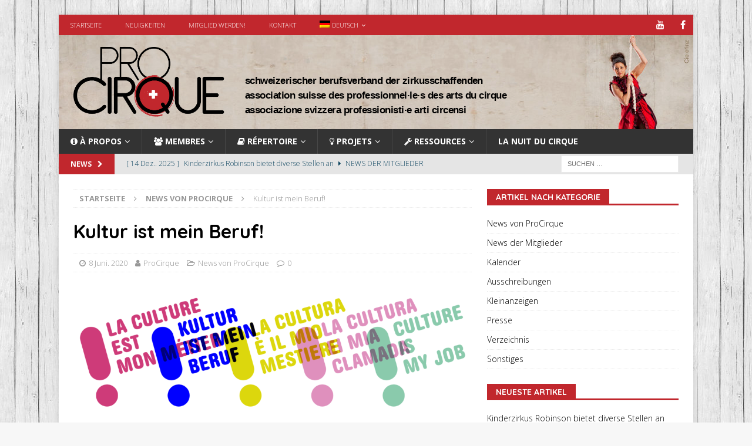

--- FILE ---
content_type: text/html; charset=UTF-8
request_url: https://procirque.ch/de/2020/06/kultur-ist-mein-beruf/
body_size: 18854
content:
<!DOCTYPE html>
<html class="no-js mh-one-sb" lang="de-DE">
<head>
<meta charset="UTF-8">
<meta name="viewport" content="width=device-width, initial-scale=1.0">
<link rel="profile" href="https://gmpg.org/xfn/11"/>
<link rel="pingback" href="https://procirque.ch/xmlrpc.php"/>
<title>Kultur ist mein Beruf! &#8211; ProCirque</title>
<meta name='robots' content='max-image-preview:large'/>
	<style>img:is([sizes="auto" i], [sizes^="auto," i]) {contain-intrinsic-size:3000px 1500px}</style>
	<link rel="alternate" hreflang="fr" href="https://procirque.ch/2020/06/la-culture-est-mon-metier/"/>
<link rel="alternate" hreflang="de" href="https://procirque.ch/de/2020/06/kultur-ist-mein-beruf/"/>
<link rel="alternate" hreflang="it" href="https://procirque.ch/it/2020/06/la-cultura-e-il-mio-mestiere/"/>
<link rel='dns-prefetch' href='//fonts.googleapis.com'/>
<link rel="alternate" type="application/rss+xml" title="ProCirque &raquo; Feed" href="https://procirque.ch/de/feed/"/>
<link rel="alternate" type="application/rss+xml" title="ProCirque &raquo; Kommentar-Feed" href="https://procirque.ch/de/comments/feed/"/>
<link rel="alternate" type="application/rss+xml" title="ProCirque &raquo; Kultur ist mein Beruf!-Kommentar-Feed" href="https://procirque.ch/de/2020/06/kultur-ist-mein-beruf/feed/"/>
<script type="text/javascript">//<![CDATA[
window._wpemojiSettings={"baseUrl":"https:\/\/s.w.org\/images\/core\/emoji\/16.0.1\/72x72\/","ext":".png","svgUrl":"https:\/\/s.w.org\/images\/core\/emoji\/16.0.1\/svg\/","svgExt":".svg","source":{"wpemoji":"https:\/\/procirque.ch\/wp-includes\/js\/wp-emoji.js?ver=6.8.3","twemoji":"https:\/\/procirque.ch\/wp-includes\/js\/twemoji.js?ver=6.8.3"}};(function wpEmojiLoader(window,document,settings){if(typeof Promise==='undefined'){return;}var sessionStorageKey='wpEmojiSettingsSupports';var tests=['flag','emoji'];function supportsWorkerOffloading(){return(typeof Worker!=='undefined'&&typeof OffscreenCanvas!=='undefined'&&typeof URL!=='undefined'&&URL.createObjectURL&&typeof Blob!=='undefined');}function getSessionSupportTests(){try{var item=JSON.parse(sessionStorage.getItem(sessionStorageKey));if(typeof item==='object'&&typeof item.timestamp==='number'&&new Date().valueOf()<item.timestamp+604800&&typeof item.supportTests==='object'){return item.supportTests;}}catch(e){}return null;}function setSessionSupportTests(supportTests){try{var item={supportTests:supportTests,timestamp:new Date().valueOf()};sessionStorage.setItem(sessionStorageKey,JSON.stringify(item));}catch(e){}}function emojiSetsRenderIdentically(context,set1,set2){context.clearRect(0,0,context.canvas.width,context.canvas.height);context.fillText(set1,0,0);var rendered1=new Uint32Array(context.getImageData(0,0,context.canvas.width,context.canvas.height).data);context.clearRect(0,0,context.canvas.width,context.canvas.height);context.fillText(set2,0,0);var rendered2=new Uint32Array(context.getImageData(0,0,context.canvas.width,context.canvas.height).data);return rendered1.every(function(rendered2Data,index){return rendered2Data===rendered2[index];});}function emojiRendersEmptyCenterPoint(context,emoji){context.clearRect(0,0,context.canvas.width,context.canvas.height);context.fillText(emoji,0,0);var centerPoint=context.getImageData(16,16,1,1);for(var i=0;i<centerPoint.data.length;i++){if(centerPoint.data[i]!==0){return false;}}return true;}function browserSupportsEmoji(context,type,emojiSetsRenderIdentically,emojiRendersEmptyCenterPoint){var isIdentical;switch(type){case'flag':isIdentical=emojiSetsRenderIdentically(context,'\uD83C\uDFF3\uFE0F\u200D\u26A7\uFE0F','\uD83C\uDFF3\uFE0F\u200B\u26A7\uFE0F');if(isIdentical){return false;}isIdentical=emojiSetsRenderIdentically(context,'\uD83C\uDDE8\uD83C\uDDF6','\uD83C\uDDE8\u200B\uD83C\uDDF6');if(isIdentical){return false;}isIdentical=emojiSetsRenderIdentically(context,'\uD83C\uDFF4\uDB40\uDC67\uDB40\uDC62\uDB40\uDC65\uDB40\uDC6E\uDB40\uDC67\uDB40\uDC7F','\uD83C\uDFF4\u200B\uDB40\uDC67\u200B\uDB40\uDC62\u200B\uDB40\uDC65\u200B\uDB40\uDC6E\u200B\uDB40\uDC67\u200B\uDB40\uDC7F');return!isIdentical;case'emoji':var notSupported=emojiRendersEmptyCenterPoint(context,'\uD83E\uDEDF');return!notSupported;}return false;}function testEmojiSupports(tests,browserSupportsEmoji,emojiSetsRenderIdentically,emojiRendersEmptyCenterPoint){var canvas;if(typeof WorkerGlobalScope!=='undefined'&&self instanceof WorkerGlobalScope){canvas=new OffscreenCanvas(300,150);}else{canvas=document.createElement('canvas');}var context=canvas.getContext('2d',{willReadFrequently:true});context.textBaseline='top';context.font='600 32px Arial';var supports={};tests.forEach(function(test){supports[test]=browserSupportsEmoji(context,test,emojiSetsRenderIdentically,emojiRendersEmptyCenterPoint);});return supports;}function addScript(src){var script=document.createElement('script');script.src=src;script.defer=true;document.head.appendChild(script);}settings.supports={everything:true,everythingExceptFlag:true};var domReadyPromise=new Promise(function(resolve){document.addEventListener('DOMContentLoaded',resolve,{once:true});});new Promise(function(resolve){var supportTests=getSessionSupportTests();if(supportTests){resolve(supportTests);return;}if(supportsWorkerOffloading()){try{var workerScript='postMessage('+testEmojiSupports.toString()+'('+[JSON.stringify(tests),browserSupportsEmoji.toString(),emojiSetsRenderIdentically.toString(),emojiRendersEmptyCenterPoint.toString()].join(',')+'));';var blob=new Blob([workerScript],{type:'text/javascript'});var worker=new Worker(URL.createObjectURL(blob),{name:'wpTestEmojiSupports'});worker.onmessage=function(event){supportTests=event.data;setSessionSupportTests(supportTests);worker.terminate();resolve(supportTests);};return;}catch(e){}}supportTests=testEmojiSupports(tests,browserSupportsEmoji,emojiSetsRenderIdentically,emojiRendersEmptyCenterPoint);setSessionSupportTests(supportTests);resolve(supportTests);}).then(function(supportTests){for(var test in supportTests){settings.supports[test]=supportTests[test];settings.supports.everything=settings.supports.everything&&settings.supports[test];if('flag'!==test){settings.supports.everythingExceptFlag=settings.supports.everythingExceptFlag&&settings.supports[test];}}settings.supports.everythingExceptFlag=settings.supports.everythingExceptFlag&&!settings.supports.flag;settings.DOMReady=false;settings.readyCallback=function(){settings.DOMReady=true;};}).then(function(){return domReadyPromise;}).then(function(){if(!settings.supports.everything){settings.readyCallback();var src=settings.source||{};if(src.concatemoji){addScript(src.concatemoji);}else if(src.wpemoji&&src.twemoji){addScript(src.twemoji);addScript(src.wpemoji);}}});})(window,document,window._wpemojiSettings);
//]]></script>
<style id='wp-emoji-styles-inline-css' type='text/css'>img.wp-smiley,img.emoji{display:inline!important;border:none!important;box-shadow:none!important;height:1em!important;width:1em!important;margin:0 .07em!important;vertical-align:-.1em!important;background:none!important;padding:0!important}</style>
<link rel='stylesheet' id='wp-block-library-css' href='https://procirque.ch/wp-includes/css/dist/block-library/style.css?ver=6.8.3' type='text/css' media='all'/>
<style id='classic-theme-styles-inline-css' type='text/css'>.wp-block-button__link{color:#fff;background-color:#32373c;border-radius:9999px;box-shadow:none;text-decoration:none;padding: calc(0.667em + 2px) calc(1.333em + 2px);font-size:1.125em}.wp-block-file__button{background:#32373c;color:#fff;text-decoration:none}</style>
<style id='global-styles-inline-css' type='text/css'>:root{--wp--preset--aspect-ratio--square:1;--wp--preset--aspect-ratio--4-3: 4/3;--wp--preset--aspect-ratio--3-4: 3/4;--wp--preset--aspect-ratio--3-2: 3/2;--wp--preset--aspect-ratio--2-3: 2/3;--wp--preset--aspect-ratio--16-9: 16/9;--wp--preset--aspect-ratio--9-16: 9/16;--wp--preset--color--black:#000;--wp--preset--color--cyan-bluish-gray:#abb8c3;--wp--preset--color--white:#fff;--wp--preset--color--pale-pink:#f78da7;--wp--preset--color--vivid-red:#cf2e2e;--wp--preset--color--luminous-vivid-orange:#ff6900;--wp--preset--color--luminous-vivid-amber:#fcb900;--wp--preset--color--light-green-cyan:#7bdcb5;--wp--preset--color--vivid-green-cyan:#00d084;--wp--preset--color--pale-cyan-blue:#8ed1fc;--wp--preset--color--vivid-cyan-blue:#0693e3;--wp--preset--color--vivid-purple:#9b51e0;--wp--preset--gradient--vivid-cyan-blue-to-vivid-purple:linear-gradient(135deg,rgba(6,147,227,1) 0%,#9b51e0 100%);--wp--preset--gradient--light-green-cyan-to-vivid-green-cyan:linear-gradient(135deg,#7adcb4 0%,#00d082 100%);--wp--preset--gradient--luminous-vivid-amber-to-luminous-vivid-orange:linear-gradient(135deg,rgba(252,185,0,1) 0%,rgba(255,105,0,1) 100%);--wp--preset--gradient--luminous-vivid-orange-to-vivid-red:linear-gradient(135deg,rgba(255,105,0,1) 0%,#cf2e2e 100%);--wp--preset--gradient--very-light-gray-to-cyan-bluish-gray:linear-gradient(135deg,#eee 0%,#a9b8c3 100%);--wp--preset--gradient--cool-to-warm-spectrum:linear-gradient(135deg,#4aeadc 0%,#9778d1 20%,#cf2aba 40%,#ee2c82 60%,#fb6962 80%,#fef84c 100%);--wp--preset--gradient--blush-light-purple:linear-gradient(135deg,#ffceec 0%,#9896f0 100%);--wp--preset--gradient--blush-bordeaux:linear-gradient(135deg,#fecda5 0%,#fe2d2d 50%,#6b003e 100%);--wp--preset--gradient--luminous-dusk:linear-gradient(135deg,#ffcb70 0%,#c751c0 50%,#4158d0 100%);--wp--preset--gradient--pale-ocean:linear-gradient(135deg,#fff5cb 0%,#b6e3d4 50%,#33a7b5 100%);--wp--preset--gradient--electric-grass:linear-gradient(135deg,#caf880 0%,#71ce7e 100%);--wp--preset--gradient--midnight:linear-gradient(135deg,#020381 0%,#2874fc 100%);--wp--preset--font-size--small:13px;--wp--preset--font-size--medium:20px;--wp--preset--font-size--large:36px;--wp--preset--font-size--x-large:42px;--wp--preset--spacing--20:.44rem;--wp--preset--spacing--30:.67rem;--wp--preset--spacing--40:1rem;--wp--preset--spacing--50:1.5rem;--wp--preset--spacing--60:2.25rem;--wp--preset--spacing--70:3.38rem;--wp--preset--spacing--80:5.06rem;--wp--preset--shadow--natural:6px 6px 9px rgba(0,0,0,.2);--wp--preset--shadow--deep:12px 12px 50px rgba(0,0,0,.4);--wp--preset--shadow--sharp:6px 6px 0 rgba(0,0,0,.2);--wp--preset--shadow--outlined:6px 6px 0 -3px rgba(255,255,255,1) , 6px 6px rgba(0,0,0,1);--wp--preset--shadow--crisp:6px 6px 0 rgba(0,0,0,1)}:where(.is-layout-flex){gap:.5em}:where(.is-layout-grid){gap:.5em}body .is-layout-flex{display:flex}.is-layout-flex{flex-wrap:wrap;align-items:center}.is-layout-flex > :is(*, div){margin:0}body .is-layout-grid{display:grid}.is-layout-grid > :is(*, div){margin:0}:where(.wp-block-columns.is-layout-flex){gap:2em}:where(.wp-block-columns.is-layout-grid){gap:2em}:where(.wp-block-post-template.is-layout-flex){gap:1.25em}:where(.wp-block-post-template.is-layout-grid){gap:1.25em}.has-black-color{color:var(--wp--preset--color--black)!important}.has-cyan-bluish-gray-color{color:var(--wp--preset--color--cyan-bluish-gray)!important}.has-white-color{color:var(--wp--preset--color--white)!important}.has-pale-pink-color{color:var(--wp--preset--color--pale-pink)!important}.has-vivid-red-color{color:var(--wp--preset--color--vivid-red)!important}.has-luminous-vivid-orange-color{color:var(--wp--preset--color--luminous-vivid-orange)!important}.has-luminous-vivid-amber-color{color:var(--wp--preset--color--luminous-vivid-amber)!important}.has-light-green-cyan-color{color:var(--wp--preset--color--light-green-cyan)!important}.has-vivid-green-cyan-color{color:var(--wp--preset--color--vivid-green-cyan)!important}.has-pale-cyan-blue-color{color:var(--wp--preset--color--pale-cyan-blue)!important}.has-vivid-cyan-blue-color{color:var(--wp--preset--color--vivid-cyan-blue)!important}.has-vivid-purple-color{color:var(--wp--preset--color--vivid-purple)!important}.has-black-background-color{background-color:var(--wp--preset--color--black)!important}.has-cyan-bluish-gray-background-color{background-color:var(--wp--preset--color--cyan-bluish-gray)!important}.has-white-background-color{background-color:var(--wp--preset--color--white)!important}.has-pale-pink-background-color{background-color:var(--wp--preset--color--pale-pink)!important}.has-vivid-red-background-color{background-color:var(--wp--preset--color--vivid-red)!important}.has-luminous-vivid-orange-background-color{background-color:var(--wp--preset--color--luminous-vivid-orange)!important}.has-luminous-vivid-amber-background-color{background-color:var(--wp--preset--color--luminous-vivid-amber)!important}.has-light-green-cyan-background-color{background-color:var(--wp--preset--color--light-green-cyan)!important}.has-vivid-green-cyan-background-color{background-color:var(--wp--preset--color--vivid-green-cyan)!important}.has-pale-cyan-blue-background-color{background-color:var(--wp--preset--color--pale-cyan-blue)!important}.has-vivid-cyan-blue-background-color{background-color:var(--wp--preset--color--vivid-cyan-blue)!important}.has-vivid-purple-background-color{background-color:var(--wp--preset--color--vivid-purple)!important}.has-black-border-color{border-color:var(--wp--preset--color--black)!important}.has-cyan-bluish-gray-border-color{border-color:var(--wp--preset--color--cyan-bluish-gray)!important}.has-white-border-color{border-color:var(--wp--preset--color--white)!important}.has-pale-pink-border-color{border-color:var(--wp--preset--color--pale-pink)!important}.has-vivid-red-border-color{border-color:var(--wp--preset--color--vivid-red)!important}.has-luminous-vivid-orange-border-color{border-color:var(--wp--preset--color--luminous-vivid-orange)!important}.has-luminous-vivid-amber-border-color{border-color:var(--wp--preset--color--luminous-vivid-amber)!important}.has-light-green-cyan-border-color{border-color:var(--wp--preset--color--light-green-cyan)!important}.has-vivid-green-cyan-border-color{border-color:var(--wp--preset--color--vivid-green-cyan)!important}.has-pale-cyan-blue-border-color{border-color:var(--wp--preset--color--pale-cyan-blue)!important}.has-vivid-cyan-blue-border-color{border-color:var(--wp--preset--color--vivid-cyan-blue)!important}.has-vivid-purple-border-color{border-color:var(--wp--preset--color--vivid-purple)!important}.has-vivid-cyan-blue-to-vivid-purple-gradient-background{background:var(--wp--preset--gradient--vivid-cyan-blue-to-vivid-purple)!important}.has-light-green-cyan-to-vivid-green-cyan-gradient-background{background:var(--wp--preset--gradient--light-green-cyan-to-vivid-green-cyan)!important}.has-luminous-vivid-amber-to-luminous-vivid-orange-gradient-background{background:var(--wp--preset--gradient--luminous-vivid-amber-to-luminous-vivid-orange)!important}.has-luminous-vivid-orange-to-vivid-red-gradient-background{background:var(--wp--preset--gradient--luminous-vivid-orange-to-vivid-red)!important}.has-very-light-gray-to-cyan-bluish-gray-gradient-background{background:var(--wp--preset--gradient--very-light-gray-to-cyan-bluish-gray)!important}.has-cool-to-warm-spectrum-gradient-background{background:var(--wp--preset--gradient--cool-to-warm-spectrum)!important}.has-blush-light-purple-gradient-background{background:var(--wp--preset--gradient--blush-light-purple)!important}.has-blush-bordeaux-gradient-background{background:var(--wp--preset--gradient--blush-bordeaux)!important}.has-luminous-dusk-gradient-background{background:var(--wp--preset--gradient--luminous-dusk)!important}.has-pale-ocean-gradient-background{background:var(--wp--preset--gradient--pale-ocean)!important}.has-electric-grass-gradient-background{background:var(--wp--preset--gradient--electric-grass)!important}.has-midnight-gradient-background{background:var(--wp--preset--gradient--midnight)!important}.has-small-font-size{font-size:var(--wp--preset--font-size--small)!important}.has-medium-font-size{font-size:var(--wp--preset--font-size--medium)!important}.has-large-font-size{font-size:var(--wp--preset--font-size--large)!important}.has-x-large-font-size{font-size:var(--wp--preset--font-size--x-large)!important}:where(.wp-block-post-template.is-layout-flex){gap:1.25em}:where(.wp-block-post-template.is-layout-grid){gap:1.25em}:where(.wp-block-columns.is-layout-flex){gap:2em}:where(.wp-block-columns.is-layout-grid){gap:2em}:root :where(.wp-block-pullquote){font-size:1.5em;line-height:1.6}</style>
<link rel='stylesheet' id='h5ap-style-css' href='https://procirque.ch/wp-content/plugins/html5-audio-player-pro/style/player.min.css?ver=1.3' type='text/css' media='all'/>
<link rel='stylesheet' id='wpml-legacy-dropdown-0-css' href='//procirque.ch/wp-content/plugins/sitepress-multilingual-cms/templates/language-switchers/legacy-dropdown/style.css?ver=1' type='text/css' media='all'/>
<link rel='stylesheet' id='wpml-legacy-horizontal-list-0-css' href='//procirque.ch/wp-content/plugins/sitepress-multilingual-cms/templates/language-switchers/legacy-list-horizontal/style.css?ver=1' type='text/css' media='all'/>
<style id='wpml-legacy-horizontal-list-0-inline-css' type='text/css'>.wpml-ls-statics-footer a{color:#444;background-color:#fff}.wpml-ls-statics-footer a:hover,.wpml-ls-statics-footer a:focus{color:#000;background-color:#eee}.wpml-ls-statics-footer .wpml-ls-current-language>a{color:#444;background-color:#fff}.wpml-ls-statics-footer .wpml-ls-current-language:hover>a,.wpml-ls-statics-footer .wpml-ls-current-language>a:focus{color:#000;background-color:#eee}</style>
<link rel='stylesheet' id='wpml-menu-item-0-css' href='//procirque.ch/wp-content/plugins/sitepress-multilingual-cms/templates/language-switchers/menu-item/style.css?ver=1' type='text/css' media='all'/>
<link rel='stylesheet' id='mh-magazine-css' href='https://procirque.ch/wp-content/themes/mh-magazine/style.css?ver=3.9.5' type='text/css' media='all'/>
<link rel='stylesheet' id='mh-magazine-child-css' href='https://procirque.ch/wp-content/themes/mh-magazine-child/style.css?ver=1.0.0' type='text/css' media='all'/>
<link rel='stylesheet' id='mh-font-awesome-css' href='https://procirque.ch/wp-content/themes/mh-magazine/includes/font-awesome.min.css' type='text/css' media='all'/>
<link rel='stylesheet' id='mh-google-fonts-css' href='https://fonts.googleapis.com/css?family=Open+Sans:300,300italic,700%7cQuicksand:300,300italic,700' type='text/css' media='all'/>
<link rel='stylesheet' id='dashicons-css' href='https://procirque.ch/wp-includes/css/dashicons.css?ver=6.8.3' type='text/css' media='all'/>
<link rel='stylesheet' id='my-calendar-lists-css' href='https://procirque.ch/wp-content/plugins/my-calendar/css/list-presets.css?ver=3.6.1428682' type='text/css' media='all'/>
<link rel='stylesheet' id='my-calendar-reset-css' href='https://procirque.ch/wp-content/plugins/my-calendar/css/reset.css?ver=3.6.1428682' type='text/css' media='all'/>
<link rel='stylesheet' id='my-calendar-style-css' href='https://procirque.ch/wp-content/plugins/my-calendar/styles/twentytwentytwo.css?ver=3.6.1428682-twentytwentytwo-css' type='text/css' media='all'/>
<style id='my-calendar-style-inline-css' type='text/css'>.my-calendar-modal .event-title svg{background-color:#243f82;padding:3px}.mc-main .mc_general .event-title,.mc-main .mc_general .event-title a{background:#243f82!important;color:#fff!important}.mc-main .mc_general .event-title button{background:#243f82!important;color:#fff!important}.mc-main .mc_general .event-title a:hover,.mc-main .mc_general .event-title a:focus{background:#000c4f!important}.mc-main .mc_general .event-title button:hover,.mc-main .mc_general .event-title button:focus{background:#000c4f!important}.mc-main,.mc-event,.my-calendar-modal,.my-calendar-modal-overlay,.mc-event-list{--primary-dark:#313233;--primary-light:#fff;--secondary-light:#fff;--secondary-dark:#000;--highlight-dark:#666;--highlight-light:#efefef;--close-button:#b32d2e;--search-highlight-bg:#f5e6ab;--navbar-background:transparent;--nav-button-bg:#fff;--nav-button-color:#313233;--nav-button-border:#313233;--nav-input-border:#313233;--nav-input-background:#fff;--nav-input-color:#313233;--grid-cell-border: #0000001f;--grid-header-border:#313233;--grid-header-color:#313233;--grid-weekend-color:#313233;--grid-header-bg:transparent;--grid-weekend-bg:transparent;--grid-cell-background:transparent;--current-day-border:#313233;--current-day-color:#313233;--current-day-bg:transparent;--date-has-events-bg:#313233;--date-has-events-color:#f6f7f7;--calendar-heading:clamp(1.125rem,24px,2.5rem);--event-title:clamp(1.25rem,24px,2.5rem);--grid-date:16px;--grid-date-heading:clamp(.75rem,16px,1.5rem);--modal-title:1.5rem;--navigation-controls:clamp(.75rem,16px,1.5rem);--card-heading:1.125rem;--list-date:1.25rem;--author-card:clamp(.75rem,14px,1.5rem);--single-event-title:clamp(1.25rem,24px,2.5rem);--mini-time-text:clamp(.75rem,14px 1.25rem);--list-event-date:1.25rem;--list-event-title:1.2rem;--grid-max-width:1260px;--list-preset-border-color:#000;--list-preset-stripe-background:rgba(0,0,0,.04);--list-preset-date-badge-background:#000;--list-preset-date-badge-color:#fff;--list-preset-background:transparent;--category-mc_general:#243f82}</style>
<script type="text/javascript" src="https://procirque.ch/wp-includes/js/jquery/jquery.js?ver=3.7.1" id="jquery-core-js"></script>
<script type="text/javascript" src="https://procirque.ch/wp-includes/js/jquery/jquery-migrate.js?ver=3.4.1" id="jquery-migrate-js"></script>
<script type="text/javascript" src="https://procirque.ch/wp-content/plugins/html5-audio-player-pro/js/player.js?ver=1.3" id="h5ap-script-js"></script>
<script type="text/javascript" src="//procirque.ch/wp-content/plugins/sitepress-multilingual-cms/templates/language-switchers/legacy-dropdown/script.js?ver=1" id="wpml-legacy-dropdown-0-js"></script>
<script type="text/javascript" src="https://procirque.ch/wp-content/themes/mh-magazine/js/scripts.js?ver=3.9.5" id="mh-scripts-js"></script>
<script type="text/javascript" id="wpml-browser-redirect-js-extra">//<![CDATA[
var wpml_browser_redirect_params={"pageLanguage":"de","languageUrls":{"fr_FR":"https:\/\/procirque.ch\/2020\/06\/la-culture-est-mon-metier\/","fr":"https:\/\/procirque.ch\/2020\/06\/la-culture-est-mon-metier\/","FR":"https:\/\/procirque.ch\/2020\/06\/la-culture-est-mon-metier\/","de_DE":"https:\/\/procirque.ch\/de\/2020\/06\/kultur-ist-mein-beruf\/","de":"https:\/\/procirque.ch\/de\/2020\/06\/kultur-ist-mein-beruf\/","DE":"https:\/\/procirque.ch\/de\/2020\/06\/kultur-ist-mein-beruf\/","it_IT":"https:\/\/procirque.ch\/it\/2020\/06\/la-cultura-e-il-mio-mestiere\/","it":"https:\/\/procirque.ch\/it\/2020\/06\/la-cultura-e-il-mio-mestiere\/","IT":"https:\/\/procirque.ch\/it\/2020\/06\/la-cultura-e-il-mio-mestiere\/"},"cookie":{"name":"_icl_visitor_lang_js","domain":"procirque.ch","path":"\/","expiration":240}};
//]]></script>
<script type="text/javascript" src="https://procirque.ch/wp-content/plugins/sitepress-multilingual-cms/dist/js/browser-redirect/app.js?ver=4.2.1" id="wpml-browser-redirect-js"></script>
<link rel="https://api.w.org/" href="https://procirque.ch/de/wp-json/"/><link rel="alternate" title="JSON" type="application/json" href="https://procirque.ch/de/wp-json/wp/v2/posts/4107/"/><link rel="EditURI" type="application/rsd+xml" title="RSD" href="https://procirque.ch/xmlrpc.php?rsd"/>
<meta name="generator" content="WordPress 6.8.3"/>
<link rel="canonical" href="https://procirque.ch/de/2020/06/kultur-ist-mein-beruf/"/>
<link rel='shortlink' href='https://procirque.ch/de/?p=4107'/>
<link rel="alternate" title="oEmbed (JSON)" type="application/json+oembed" href="https://procirque.ch/de/wp-json/oembed/1.0/embed/?url=https%3A%2F%2Fprocirque.ch%2Fde%2F2020%2F06%2Fkultur-ist-mein-beruf%2F"/>
<link rel="alternate" title="oEmbed (XML)" type="text/xml+oembed" href="https://procirque.ch/de/wp-json/oembed/1.0/embed/?url=https%3A%2F%2Fprocirque.ch%2Fde%2F2020%2F06%2Fkultur-ist-mein-beruf%2F&#038;format=xml"/>
<meta name="generator" content="WPML ver:4.2.1 stt:4,3,27;"/>
<style type='text/css'>iframe{max-width:100%;border:0}</style>
<style type="text/css">.mh-navigation li:hover,.mh-navigation ul li:hover>ul,.mh-main-nav-wrap,.mh-main-nav,.mh-social-nav li a:hover,.entry-tags li,.mh-slider-caption,.mh-widget-layout8 .mh-widget-title .mh-footer-widget-title-inner,.mh-widget-col-1 .mh-slider-caption,.mh-widget-col-1 .mh-posts-lineup-caption,.mh-carousel-layout1,.mh-spotlight-widget,.mh-social-widget li a,.mh-author-bio-widget,.mh-footer-widget .mh-tab-comment-excerpt,.mh-nip-item:hover .mh-nip-overlay,.mh-widget .tagcloud a,.mh-footer-widget .tagcloud a,.mh-footer,.mh-copyright-wrap,input[type="submit"]:hover,#infinite-handle span:hover{background:#333}.mh-extra-nav-bg{background:rgba(51,51,51,.2)}.mh-slider-caption,.mh-posts-stacked-title,.mh-posts-lineup-caption{background:#333;background:rgba(51,51,51,.8)}@media screen and (max-width:900px){#mh-mobile .mh-slider-caption,#mh-mobile .mh-posts-lineup-caption{background:rgba(51,51,51,1)}}.slicknav_menu,.slicknav_nav ul,#mh-mobile .mh-footer-widget .mh-posts-stacked-overlay{border-color:#333}.mh-copyright,.mh-copyright a{color:#fff}.mh-widget-layout4 .mh-widget-title{background:#c1272d;background:rgba(193,39,45,.6)}.mh-preheader,.mh-wide-layout .mh-subheader,.mh-ticker-title,.mh-main-nav li:hover,.mh-footer-nav,.slicknav_menu,.slicknav_btn,.slicknav_nav .slicknav_item:hover,.slicknav_nav a:hover,.mh-back-to-top,.mh-subheading,.entry-tags .fa,.entry-tags li:hover,.mh-widget-layout2 .mh-widget-title,.mh-widget-layout4 .mh-widget-title-inner,.mh-widget-layout4 .mh-footer-widget-title,.mh-widget-layout5 .mh-widget-title-inner,.mh-widget-layout6 .mh-widget-title,#mh-mobile .flex-control-paging li a.flex-active,.mh-image-caption,.mh-carousel-layout1 .mh-carousel-caption,.mh-tab-button.active,.mh-tab-button.active:hover,.mh-footer-widget .mh-tab-button.active,.mh-social-widget li:hover a,.mh-footer-widget .mh-social-widget li a,.mh-footer-widget .mh-author-bio-widget,.tagcloud a:hover,.mh-widget .tagcloud a:hover,.mh-footer-widget .tagcloud a:hover,.mh-posts-stacked-item .mh-meta,.page-numbers:hover,.mh-loop-pagination .current,.mh-comments-pagination .current,.pagelink,a:hover .pagelink,input[type="submit"],#infinite-handle span{background:#c1272d}.mh-main-nav-wrap .slicknav_nav ul,blockquote,.mh-widget-layout1 .mh-widget-title,.mh-widget-layout3 .mh-widget-title,.mh-widget-layout5 .mh-widget-title,.mh-widget-layout8 .mh-widget-title:after,#mh-mobile .mh-slider-caption,.mh-carousel-layout1,.mh-spotlight-widget,.mh-author-bio-widget,.mh-author-bio-title,.mh-author-bio-image-frame,.mh-video-widget,.mh-tab-buttons,textarea:hover,input[type="text"]:hover,input[type="email"]:hover,input[type="tel"]:hover,input[type="url"]:hover{border-color:#c1272d}.mh-header-tagline,.mh-dropcap,.mh-carousel-layout1 .flex-direction-nav a,.mh-carousel-layout2 .mh-carousel-caption,.mh-posts-digest-small-category,.mh-posts-lineup-more,.bypostauthor .fn:after,.mh-comment-list .comment-reply-link:before,#respond #cancel-comment-reply-link:before{color:#c1272d}.mh-subheader,.page-numbers,a .pagelink,.mh-widget-layout3 .mh-widget-title,.mh-widget .search-form,.mh-tab-button,.mh-tab-content,.mh-nip-widget,.mh-magazine-facebook-page-widget,.mh-social-widget,.mh-posts-horizontal-widget,.mh-ad-spot,.mh-info-spot{background:#e5e5e5}.mh-tab-post-item{border-color:rgba(255,255,255,.3)}.mh-tab-comment-excerpt{background:rgba(255,255,255,.6)}.mh-header-nav-bottom li a,.mh-social-nav-bottom .fa-mh-social,.mh-boxed-layout .mh-ticker-item-bottom a,.mh-header-date-bottom,.page-numbers,a .pagelink,.mh-widget-layout3 .mh-widget-title,.mh-widget-layout3 .mh-widget-title a,.mh-tabbed-widget,.mh-tabbed-widget a,.mh-posts-horizontal-title a{color:#08415c}.entry-content a{color:#3f88c5}a:hover,.entry-content a:hover,#respond a:hover,#respond #cancel-comment-reply-link:hover,#respond .logged-in-as a:hover,.mh-comment-list .comment-meta a:hover,.mh-ping-list .mh-ping-item a:hover,.mh-meta a:hover,.mh-breadcrumb a:hover,.mh-tabbed-widget a:hover{color:#c1272d}</style>
<!--[if lt IE 9]>
<script src="https://procirque.ch/wp-content/themes/mh-magazine/js/css3-mediaqueries.js"></script>
<![endif]-->
<style type="text/css">h1,h2,h3,h4,h5,h6,.mh-custom-posts-small-title{font-family:"Quicksand",sans-serif}</style>
<style type="text/css" id="custom-background-css">
body.custom-background { background-image: url("https://procirque.ch/wp-content/uploads/2017/03/background-wood.jpg"); background-position: center top; background-size: auto; background-repeat: repeat; background-attachment: fixed; }
</style>
	<link rel="icon" href="https://procirque.ch/wp-content/uploads/2017/06/cropped-q-32x32.png" sizes="32x32"/>
<link rel="icon" href="https://procirque.ch/wp-content/uploads/2017/06/cropped-q-192x192.png" sizes="192x192"/>
<link rel="apple-touch-icon" href="https://procirque.ch/wp-content/uploads/2017/06/cropped-q-180x180.png"/>
<meta name="msapplication-TileImage" content="https://procirque.ch/wp-content/uploads/2017/06/cropped-q-270x270.png"/>
<script src='https://www.google.com/recaptcha/api.js'></script>
</head>
<body data-rsssl=1 id="mh-mobile" class="wp-singular post-template-default single single-post postid-4107 single-format-standard custom-background wp-custom-logo wp-theme-mh-magazine wp-child-theme-mh-magazine-child has-dashicons mh-boxed-layout mh-right-sb mh-loop-layout1 mh-widget-layout5" itemscope="itemscope" itemtype="http://schema.org/WebPage">
<div class="mh-container mh-container-outer">
<div class="mh-header-nav-mobile clearfix"></div>
	<div class="mh-preheader">
    	<div class="mh-container mh-container-inner mh-row clearfix">
							<div class="mh-header-bar-content mh-header-bar-top-left mh-col-2-3 clearfix">
											<nav class="mh-navigation mh-header-nav mh-header-nav-top clearfix" itemscope="itemscope" itemtype="http://schema.org/SiteNavigationElement">
							<div class="menu-top-de-container"><ul id="menu-top-de" class="menu"><li id="menu-item-5328" class="menu-item menu-item-type-post_type menu-item-object-page menu-item-home menu-item-5328"><a href="https://procirque.ch/de/">Startseite</a></li>
<li id="menu-item-5329" class="menu-item menu-item-type-post_type menu-item-object-page current_page_parent menu-item-5329"><a href="https://procirque.ch/de/news/">Neuigkeiten</a></li>
<li id="menu-item-5330" class="menu-item menu-item-type-post_type menu-item-object-page menu-item-5330"><a href="https://procirque.ch/de/mitglieder/anmeldeformular/">Mitglied werden!</a></li>
<li id="menu-item-5331" class="menu-item menu-item-type-post_type menu-item-object-page menu-item-5331"><a href="https://procirque.ch/de/kontakt/">Kontakt</a></li>
<li id="menu-item-wpml-ls-4-de" class="menu-item wpml-ls-slot-4 wpml-ls-item wpml-ls-item-de wpml-ls-current-language wpml-ls-menu-item menu-item-type-wpml_ls_menu_item menu-item-object-wpml_ls_menu_item menu-item-has-children menu-item-wpml-ls-4-de"><a href="https://procirque.ch/de/2020/06/kultur-ist-mein-beruf/" title="Deutsch"><img class="wpml-ls-flag" src="https://procirque.ch/wp-content/plugins/sitepress-multilingual-cms/res/flags/de.png" alt="de" title="Deutsch"><span class="wpml-ls-native">Deutsch</span></a>
<ul class="sub-menu">
	<li id="menu-item-wpml-ls-4-fr" class="menu-item wpml-ls-slot-4 wpml-ls-item wpml-ls-item-fr wpml-ls-menu-item wpml-ls-first-item menu-item-type-wpml_ls_menu_item menu-item-object-wpml_ls_menu_item menu-item-wpml-ls-4-fr"><a href="https://procirque.ch/2020/06/la-culture-est-mon-metier/" title="Français"><img class="wpml-ls-flag" src="https://procirque.ch/wp-content/plugins/sitepress-multilingual-cms/res/flags/fr.png" alt="fr" title="Français"><span class="wpml-ls-native">Français</span></a></li>
	<li id="menu-item-wpml-ls-4-it" class="menu-item wpml-ls-slot-4 wpml-ls-item wpml-ls-item-it wpml-ls-menu-item wpml-ls-last-item menu-item-type-wpml_ls_menu_item menu-item-object-wpml_ls_menu_item menu-item-wpml-ls-4-it"><a href="https://procirque.ch/it/2020/06/la-cultura-e-il-mio-mestiere/" title="Italiano"><img class="wpml-ls-flag" src="https://procirque.ch/wp-content/plugins/sitepress-multilingual-cms/res/flags/it.png" alt="it" title="Italiano"><span class="wpml-ls-native">Italiano</span></a></li>
</ul>
</li>
</ul></div>						</nav>
									</div>
										<div class="mh-header-bar-content mh-header-bar-top-right mh-col-1-3 clearfix">
											<nav class="mh-social-icons mh-social-nav mh-social-nav-top clearfix" itemscope="itemscope" itemtype="http://schema.org/SiteNavigationElement">
							<div class="menu-social-de-container"><ul id="menu-social-de" class="menu"><li id="menu-item-5336" class="menu-item menu-item-type-custom menu-item-object-custom menu-item-5336"><a href="https://www.youtube.com/channel/UCXTIMGka-QaPDMzgdPudYHA"><i class="fa fa-mh-social"></i><span class="screen-reader-text">YouTube</span></a></li>
<li id="menu-item-5337" class="menu-item menu-item-type-custom menu-item-object-custom menu-item-5337"><a href="https://www.facebook.com/procirque"><i class="fa fa-mh-social"></i><span class="screen-reader-text">Facebook</span></a></li>
</ul></div>						</nav>
									</div>
					</div>
	</div>
<header class="mh-header" itemscope="itemscope" itemtype="http://schema.org/WPHeader">
	<div class="mh-container mh-container-inner clearfix">
		
		<div class="mh-custom-header clearfix" style="background-image:url('https://procirque.ch/wp-content/uploads/2017/06/background-e1nz1.jpg');">
			<div class="pc-container-logo">
			<a href="https://procirque.ch/de/" rel="home" target="_top">
			<img src="https://procirque.ch/wp-content/uploads/2017/03/logo-procirque.png" class="pc-img-blanc" alt="Logo ProCirque">    		</a></div>
			<div class="pc-slogan-large">schweizerischer berufsverband der zirkusschaffenden<br>association suisse des professionnel·le·s des arts du cirque<br>associazione svizzera professionisti·e arti circensi</div>
			<div class="pc-slogan-small">Schweizerischer Berufsverband der Zirkusschaffenden</div>
		</div>
		 
	</div>
	<div class="mh-main-nav-wrap">
		<nav class="mh-navigation mh-main-nav mh-container mh-container-inner clearfix" itemscope="itemscope" itemtype="http://schema.org/SiteNavigationElement">
			<div class="menu-main-fr-container"><ul id="menu-main-fr" class="menu"><li id="menu-item-1774" class="menu-item menu-item-type-post_type menu-item-object-page menu-item-has-children menu-item-1774"><a href="https://procirque.ch/de/verband/"><i class="fa fa-info-circle"></i><span class="fontawesome-text"> À propos</span></a>
<ul class="sub-menu">
	<li id="menu-item-1776" class="menu-item menu-item-type-post_type menu-item-object-page menu-item-1776"><a href="https://procirque.ch/de/verband/zum-verband-procirque/">Présentation</a></li>
	<li id="menu-item-1850" class="menu-item menu-item-type-post_type menu-item-object-page menu-item-1850"><a href="https://procirque.ch/de/verband/jahresberichte/">Rapports annuels et AG</a></li>
	<li id="menu-item-1775" class="menu-item menu-item-type-post_type menu-item-object-page menu-item-1775"><a href="https://procirque.ch/de/verband/vorstand/">Le comité</a></li>
	<li id="menu-item-1780" class="menu-item menu-item-type-post_type menu-item-object-page menu-item-1780"><a href="https://procirque.ch/de/kontakt/">Contacts</a></li>
</ul>
</li>
<li id="menu-item-1769" class="menu-item menu-item-type-post_type menu-item-object-page menu-item-has-children menu-item-1769"><a href="https://procirque.ch/de/mitglieder/"><i class="fa fa-users"></i><span class="fontawesome-text"> Membres</span></a>
<ul class="sub-menu">
	<li id="menu-item-1773" class="menu-item menu-item-type-post_type menu-item-object-page menu-item-1773"><a href="https://procirque.ch/de/mitglieder/unsere-mitglieder/">Nos membres</a></li>
	<li id="menu-item-1771" class="menu-item menu-item-type-post_type menu-item-object-page menu-item-1771"><a href="https://procirque.ch/de/mitglieder/anmeldeformular/">Devenir membre !</a></li>
	<li id="menu-item-1772" class="menu-item menu-item-type-post_type menu-item-object-page menu-item-1772"><a href="https://procirque.ch/de/mitglieder/beitrittsmoeglichkeiten/">Catégories de membres</a></li>
	<li id="menu-item-1770" class="menu-item menu-item-type-post_type menu-item-object-page menu-item-1770"><a href="https://procirque.ch/de/mitglieder/faq/">FAQ (Foire aux questions)</a></li>
</ul>
</li>
<li id="menu-item-1738" class="menu-item menu-item-type-post_type menu-item-object-page menu-item-has-children menu-item-1738"><a href="https://procirque.ch/de/verzeichnis/"><i class="fa fa-book"></i><span class="fontawesome-text"> Répertoire</span></a>
<ul class="sub-menu">
	<li id="menu-item-1748" class="menu-item menu-item-type-post_type menu-item-object-page menu-item-1748"><a href="https://procirque.ch/de/verzeichnis/lesen/">Consulter le répertoire</a></li>
	<li id="menu-item-1743" class="menu-item menu-item-type-post_type menu-item-object-page menu-item-1743"><a href="https://procirque.ch/de/verzeichnis/bestellung/">Commander le répertoire</a></li>
	<li id="menu-item-3718" class="menu-item menu-item-type-post_type menu-item-object-page menu-item-3718"><a href="https://procirque.ch/de/verzeichnis/verzeichnis-2017/">(Édition 2017)</a></li>
</ul>
</li>
<li id="menu-item-2320" class="menu-item menu-item-type-post_type menu-item-object-page menu-item-has-children menu-item-2320"><a href="https://procirque.ch/de/projekte/"><i class="fa fa-lightbulb-o"></i><span class="fontawesome-text"> Projets</span></a>
<ul class="sub-menu">
	<li id="menu-item-4679" class="menu-item menu-item-type-post_type menu-item-object-page menu-item-4679"><a href="https://procirque.ch/de/projekte/la-nuit-du-cirque-ch/">La Nuit du Cirque – CH</a></li>
	<li id="menu-item-5395" class="menu-item menu-item-type-post_type menu-item-object-post menu-item-5395"><a href="https://procirque.ch/de/2025/09/swiss-circus-arts-network/">Swiss Circus Arts Network</a></li>
	<li id="menu-item-3035" class="menu-item menu-item-type-post_type menu-item-object-page menu-item-3035"><a href="https://procirque.ch/de/projekte/stipendien-ssa-procirque/">Bourses SSA &#038; ProCirque</a></li>
	<li id="menu-item-4258" class="menu-item menu-item-type-post_type menu-item-object-page menu-item-4258"><a href="https://procirque.ch/de/projekte/procirque-fonds-vernetzung/">Fonds ProCirque pour  réseautage</a></li>
	<li id="menu-item-4171" class="menu-item menu-item-type-post_type menu-item-object-page menu-item-4171"><a href="https://procirque.ch/circonvolution/">Podcast – Circonvolution</a></li>
	<li id="menu-item-4086" class="menu-item menu-item-type-custom menu-item-object-custom menu-item-has-children menu-item-4086"><a href="#">Archives</a>
	<ul class="sub-menu">
		<li id="menu-item-4101" class="menu-item menu-item-type-post_type menu-item-object-post menu-item-4101"><a href="https://procirque.ch/de/2018/11/workshop-das-gute-projekt-dossier/">Atelier – Le dossier gagnant (2018)</a></li>
		<li id="menu-item-2504" class="menu-item menu-item-type-post_type menu-item-object-post menu-item-2504"><a href="https://procirque.ch/de/2017/06/runder-tisch-gadjo-2017/">Table ronde ProCirque &#038; Gadjo (2017)</a></li>
		<li id="menu-item-2347" class="menu-item menu-item-type-post_type menu-item-object-page menu-item-2347"><a href="https://procirque.ch/de/projekte/thementag-kulturjournalisten-2017/">Journée thématique pour journalistes culturels (2017)</a></li>
		<li id="menu-item-4092" class="menu-item menu-item-type-post_type menu-item-object-post menu-item-4092"><a href="https://procirque.ch/de/2016/03/kolloquium-zeitgenossischer-zirkus-in-aarau/">Colloque des arts du cirque à Aarau (2016)</a></li>
		<li id="menu-item-4091" class="menu-item menu-item-type-post_type menu-item-object-post menu-item-4091"><a href="https://procirque.ch/de/2015/08/runder-tisch-gadjo-festival-2015/">Table ronde ProCirque &#038; Gadjo (2015)</a></li>
		<li id="menu-item-4090" class="menu-item menu-item-type-post_type menu-item-object-post menu-item-4090"><a href="https://procirque.ch/de/2014/06/runder-tisch-gadjo-festival-2014/">Table ronde ProCirque &#038; Gadjo (2014)</a></li>
	</ul>
</li>
</ul>
</li>
<li id="menu-item-1750" class="menu-item menu-item-type-post_type menu-item-object-page menu-item-has-children menu-item-1750"><a href="https://procirque.ch/de/nuetzliches/"><i class="fa fa-wrench"></i><span class="fontawesome-text"> Ressources</span></a>
<ul class="sub-menu">
	<li id="menu-item-2989" class="menu-item menu-item-type-post_type menu-item-object-page menu-item-2989"><a href="https://procirque.ch/de/nuetzliches/sicherheit-im-zirkus/">Sécurité et cirque</a></li>
	<li id="menu-item-1758" class="menu-item menu-item-type-post_type menu-item-object-page menu-item-1758"><a href="https://procirque.ch/de/nuetzliches/kolloquium-2016/">Colloque des arts du cirque (2016)</a></li>
	<li id="menu-item-1759" class="menu-item menu-item-type-post_type menu-item-object-page menu-item-1759"><a href="https://procirque.ch/ressources/etat-des-lieux-des-arts-du-cirque-en-suisse/">État des lieux du cirque en Suisse (2015)</a></li>
	<li id="menu-item-2459" class="menu-item menu-item-type-post_type menu-item-object-page menu-item-2459"><a href="https://procirque.ch/de/nuetzliches/sozialversicherungen/">Assurances sociales</a></li>
	<li id="menu-item-2460" class="menu-item menu-item-type-post_type menu-item-object-page menu-item-2460"><a href="https://procirque.ch/de/nuetzliches/lohnrichtlinien/">Directives salariales</a></li>
	<li id="menu-item-1844" class="menu-item menu-item-type-post_type menu-item-object-page menu-item-1844"><a href="https://procirque.ch/de/nuetzliches/links/">Partenaires et liens utiles</a></li>
</ul>
</li>
<li id="menu-item-4506" class="menu-item menu-item-type-custom menu-item-object-custom menu-item-4506"><a target="_blank" href="https://lanuitducirque.procirque.ch/">La Nuit du Cirque</a></li>
</ul></div>		</nav>
	</div>
	</header>
	<div class="mh-subheader">
		<div class="mh-container mh-container-inner mh-row clearfix">
							<div class="mh-header-bar-content mh-header-bar-bottom-left mh-col-2-3 clearfix">
											<div class="mh-header-ticker mh-header-ticker-bottom">
							<div class="mh-ticker-bottom">
			<div class="mh-ticker-title mh-ticker-title-bottom">
			NEWS<i class="fa fa-chevron-right"></i>		</div>
		<div class="mh-ticker-content mh-ticker-content-bottom">
		<ul id="mh-ticker-loop-bottom">				<li class="mh-ticker-item mh-ticker-item-bottom">
					<a href="https://procirque.ch/de/2025/12/kinderzirkus-robinson-sucht-trainerinnen-in-festanstellung/" title="Kinderzirkus Robinson bietet diverse Stellen an">
						<span class="mh-ticker-item-date mh-ticker-item-date-bottom">
                        	[ 14 Dez.. 2025 ]                        </span>
						<span class="mh-ticker-item-title mh-ticker-item-title-bottom">
							Kinderzirkus Robinson bietet diverse Stellen an						</span>
													<span class="mh-ticker-item-cat mh-ticker-item-cat-bottom">
								<i class="fa fa-caret-right"></i>
																News der Mitglieder							</span>
											</a>
				</li>				<li class="mh-ticker-item mh-ticker-item-bottom">
					<a href="https://procirque.ch/de/2025/10/zirkusquartier-sucht-leitung-fundraising-30-35/" title="Zirkusquartier sucht Leitung Fundraising 30 – 35 %">
						<span class="mh-ticker-item-date mh-ticker-item-date-bottom">
                        	[ 30 Okt.. 2025 ]                        </span>
						<span class="mh-ticker-item-title mh-ticker-item-title-bottom">
							Zirkusquartier sucht Leitung Fundraising 30 – 35 %						</span>
													<span class="mh-ticker-item-cat mh-ticker-item-cat-bottom">
								<i class="fa fa-caret-right"></i>
																News der Mitglieder							</span>
											</a>
				</li>				<li class="mh-ticker-item mh-ticker-item-bottom">
					<a href="https://procirque.ch/de/2025/10/zirkusquartier-zuerich-vergiebt-praktikum-kulturmanagement-50/" title="Zirkusquartier Zürich vergibt Praktikum Kulturmanagement 50%">
						<span class="mh-ticker-item-date mh-ticker-item-date-bottom">
                        	[ 19 Okt.. 2025 ]                        </span>
						<span class="mh-ticker-item-title mh-ticker-item-title-bottom">
							Zirkusquartier Zürich vergibt Praktikum Kulturmanagement 50%						</span>
													<span class="mh-ticker-item-cat mh-ticker-item-cat-bottom">
								<i class="fa fa-caret-right"></i>
																News der Mitglieder							</span>
											</a>
				</li>				<li class="mh-ticker-item mh-ticker-item-bottom">
					<a href="https://procirque.ch/de/2025/10/theaterzirkus-wunderplunder-in-burgdorf-sucht-teammitglieder/" title="Theaterzirkus Wunderplunder in Burgdorf sucht Teammitglieder">
						<span class="mh-ticker-item-date mh-ticker-item-date-bottom">
                        	[ 19 Okt.. 2025 ]                        </span>
						<span class="mh-ticker-item-title mh-ticker-item-title-bottom">
							Theaterzirkus Wunderplunder in Burgdorf sucht Teammitglieder						</span>
													<span class="mh-ticker-item-cat mh-ticker-item-cat-bottom">
								<i class="fa fa-caret-right"></i>
																News der Mitglieder							</span>
											</a>
				</li>				<li class="mh-ticker-item mh-ticker-item-bottom">
					<a href="https://procirque.ch/de/2025/09/swiss-circus-arts-network/" title="Swiss Circus Arts Network">
						<span class="mh-ticker-item-date mh-ticker-item-date-bottom">
                        	[ 22 Sep.. 2025 ]                        </span>
						<span class="mh-ticker-item-title mh-ticker-item-title-bottom">
							Swiss Circus Arts Network						</span>
													<span class="mh-ticker-item-cat mh-ticker-item-cat-bottom">
								<i class="fa fa-caret-right"></i>
																News der Mitglieder							</span>
											</a>
				</li>		</ul>
	</div>
</div>						</div>
									</div>
										<div class="mh-header-bar-content mh-header-bar-bottom-right mh-col-1-3 clearfix">
											<aside class="mh-header-search mh-header-search-bottom">
							<form role="search" method="get" class="search-form" action="https://procirque.ch/de/">
				<label>
					<span class="screen-reader-text">Suche nach:</span>
					<input type="search" class="search-field" placeholder="Suchen …" value="" name="s"/>
				</label>
				<input type="submit" class="search-submit" value="Suchen"/>
			</form>						</aside>
									</div>
					</div>
	</div>
<div class="mh-wrapper clearfix">
	<div class="mh-main clearfix">
		<div id="main-content" class="mh-content" role="main" itemprop="mainContentOfPage"><nav class="mh-breadcrumb" itemscope itemtype="http://schema.org/BreadcrumbList"><span itemprop="itemListElement" itemscope itemtype="http://schema.org/ListItem"><a href="https://procirque.ch/de/" itemprop="item"><span itemprop="name">Startseite</span></a><meta itemprop="position" content="1"/></span><span class="mh-breadcrumb-delimiter"><i class="fa fa-angle-right"></i></span><span itemprop="itemListElement" itemscope itemtype="http://schema.org/ListItem"><a href="https://procirque.ch/de/category/news-von-procirque/" itemprop="item"><span itemprop="name">News von ProCirque</span></a><meta itemprop="position" content="2"/></span><span class="mh-breadcrumb-delimiter"><i class="fa fa-angle-right"></i></span>Kultur ist mein Beruf!</nav>
<article id="post-4107" class="post-4107 post type-post status-publish format-standard has-post-thumbnail hentry category-news-von-procirque">
	<header class="entry-header clearfix"><h1 class="entry-title">Kultur ist mein Beruf!</h1><div class="mh-meta entry-meta">
<span class="entry-meta-date updated"><i class="fa fa-clock-o"></i><a href="https://procirque.ch/de/2020/06/">8 Juni. 2020</a></span>
<span class="entry-meta-author author vcard"><i class="fa fa-user"></i><a class="fn" href="https://procirque.ch/de/author/procirque/">ProCirque</a></span>
<span class="entry-meta-categories"><i class="fa fa-folder-open-o"></i><a href="https://procirque.ch/de/category/news-von-procirque/" rel="category tag">News von ProCirque</a></span>
<span class="entry-meta-comments"><i class="fa fa-comment-o"></i><a href="https://procirque.ch/de/2020/06/kultur-ist-mein-beruf/#respond" class="mh-comment-count-link">0</a></span>
</div>
	</header>
		<div class="entry-content clearfix"><p><a href="https://cultureismyjob.ch/"><img fetchpriority="high" decoding="async" class="aligncenter size-large wp-image-4113" src="https://procirque.ch/wp-content/uploads/2020/06/culture-is-my-job-header-1024x309.png" alt="Culture is my job! La culture est mon métier! Kultur ist mein Beruf!" width="1024" height="309" srcset="https://procirque.ch/wp-content/uploads/2020/06/culture-is-my-job-header-1024x309.png 1024w, https://procirque.ch/wp-content/uploads/2020/06/culture-is-my-job-header-300x90.png 300w, https://procirque.ch/wp-content/uploads/2020/06/culture-is-my-job-header-768x232.png 768w, https://procirque.ch/wp-content/uploads/2020/06/culture-is-my-job-header-1536x463.png 1536w, https://procirque.ch/wp-content/uploads/2020/06/culture-is-my-job-header-2048x618.png 2048w" sizes="(max-width: 1024px) 100vw, 1024px"/></a></p>
<p><strong>Vor dem Hintergrund der anhaltenden Coronakrise haben 14 Kulturverbände (inkl. ProCirque!) aus der ganzen Schweiz eine Sensibilisierungskampagne ins Leben gerufen. Ziel ist es, die Bedeutung und Vielfalt der Kulturbranche hervorzuheben und die grosse Zahl professioneller Kulturschaffender in der Schweiz sichtbar zu machen. Die Kampagne soll auch die Diskussion darüber anregen, wie die Kulturszene nachhaltig stabilisiert und die Arbeitsbedingungen grundlegend verbessert werden können.</strong></p>
<p><strong>Kulturschaffende sind professionelle Berufstätige</strong>, mit hochwertigen Ausbildungen, vertieftem Fachwissen und oft langjähriger Berufserfahrung.<br/>
<strong>Kulturschaffende sind solidarisch</strong>: wir haben uns zusammengeschlossen, um gemeinsam für unsere Branche und ihr wirtschaftliches Überleben zu kämpfen.<br/>
<strong>Kulturschaffende sind viele</strong> und sie sind in unterschiedlichsten Bereichen tätig.<br/>
Wir alle gestalten die vielfältige Schweizer Kulturlandschaft aktiv mit und stellen uns damit in den Dienst der gesamten Gesellschaft.</p>
<h3><strong>Die aktuelle Krise trifft uns hart und gefährdet unsere berufliche Existenz!</strong></h3>
<p>Um Tanz- oder Theaterstücke zu produzieren, Tourneen, Konzerte und Festivals zu organisieren oder um Kunstwerke zu erschaffen, braucht es ein breites Spektrum an Fachkräften mit ihrem je spezifischen Knowhow. Vor allem braucht es aber die Bereitschaft und den Durchhaltewillen, trotz unregelmässigen Arbeitsrythmen und meist auch prekären Arbeitsbedingungen, eine professionelle Karriere im Kulturbereich zu wagen.</p>
<p>Die COVID-19-Pandemie hat die Kulturschaffenden hart getroffen und dazu geführt, dass die meisten künstlerischen Produktionen von einem auf den anderen Tag gestoppt wurden. Kulturinstitutionen und Betriebe mussten vorübergehend schliessen. Aufträge brachen weg und man muss damit rechnen, dass diese noch lange nicht im gewohnten Umfang wieder kommen werden. Viele Kulturschaffende leben aktuell am Existenzminimum oder darunter. Wann und unter welchen Umständen sie ihre Arbeit wieder aufnehmen können, ist für viele von ihnen ungewiss.</p>
<p>Die Schweizer Kulturszene verfügt über eine bemerkenswerte Widerstandskraft: Bereits vor der Coronakrise sind die Kulturbudgets zunehmend unter Druck geraten. Administrative und rechtliche Auflagen, z.B. im Zusammenhang mit Fördergesuchen und Bewilligungen, haben in den letzten Jahren stetig zugenommen. Dies zehrt an den Kräften der Kulturschaffenden.</p>
<p>Die Nothilfemassnahmen, welche der Bund Anfang April für die Kultur ausgearbeitet hat, stellen eine wichtige Unterstützung für Kulturschaffende und Betriebe dar, um die finanziellen Verluste infolge der zahlreichen Ausfälle abzufedern. Inzwischen wurden jedoch bereits einige der Massnahmen abgeschwächt, so z.B. der Erwerbsersatz für Personen in arbeitgeberähnlichen Positionen und Lehrlinge oder die Kurzarbeitsentschädigung an subventionierte Kulturinstitutionen.</p>
<p>Nach den Lockerungen, welche der Bundesrat am 27. Mai 2020 bekannt gegeben hat, denken viele, dass der Kulturbetrieb wieder im gewohnten Rahmen aufgenommen werden kann. Doch dem ist nicht so. Während einige Kulturinstitutionen ihre Türen mit einem stark reduzierten Programm und entsprechend weniger Einnahmen wieder öffnen, bleiben zahlreiche andere bis auf weiteres geschlossen. Zu unterschiedlich sind die Realitäten der einzelnen Betriebe.</p>
<p>Deshalb ist es unerlässlich, dass die Nothilfemassnahmen verlängert und den unterschiedlichen Bedürfnissen angepasst werden! Nur so kann das Kulturschaffen in der Schweiz in seiner Vielfalt erhalten werden.</p>
<p>Die Auswirkungen der Krise werden auch noch in den kommenden Jahren spürbar sein. Deshalb ist es wichtig, dass jetzt geeignete und koordinierte Unterstützungsmassnahmen entwickelt werden, welche die Kulturszene auch mittel- und langfristig zu stabilisieren vermögen.</p>
<p>Um die Vielfalt der Kulturberufe und die grosse Zahl professioneller Kulturschaffender in der Schweiz sichtbar zu machen, haben 14 Kulturverbände aus der ganzen Schweiz diese Sensibilisierungskampagne ins Leben gerufen. Neben verschiedenen Aktivitäten in den sozialen Netzwerken (Banner, Videoporträts), <strong>können sich professionelle Kulturschaffende auf der Webseite </strong><a href="https://cultureismyjob.ch"><strong>cultureismyjob.ch</strong></a> <strong>registrieren.</strong></p>
<div class="su-note" style="border-color:#e4e5cb;border-radius:3px;-moz-border-radius:3px;-webkit-border-radius:3px;"><div class="su-note-inner su-u-clearfix su-u-trim" style="background-color:#feffe5;border-color:#ffffff;color:#000000;border-radius:3px;-moz-border-radius:3px;-webkit-border-radius:3px;"><b>Wenn Sie ein Kulturschaffender sind, zögern Sie nicht, Ihren Namen an die Wand zu schreiben: <a href="https://cultureismyjob.ch/">cultureismyjob.ch!</a> </b>Stand der Registrierungen nach dem ersten Wochenende: 3&#8217;000+</div></div>
<p><strong>Die Kampagne wurde von folgenden 14 Kulturorganisationen initiert: </strong><br/>
<a href="http://www.artos-net.ch/">ARTOS</a> &#8211; Association romande technique organisation spectacle<br/>
<a href="https://www.avdc.ch/">AVDC</a> &#8211; Association vaudoise de danse contemporaine<br/>
<a href="http://www.dansesuisse.ch/">DANSE SUISSE</a> &#8211; Berufsverband der Schweizer Tanzschaffenden<br/>
<a href="https://www.danse-transition.ch/">DANSE TRANSITION</a> &#8211; Accompagnement à la transition de carrière<br/>
<a href="https://www.federation-arts-rue.ch/">FARS</a> &#8211; Vereinigung der Schweizer Strassenkünste<br/>
<a href="https://fcma.ch/">FCMA</a> &#8211; Fondation Romande Pour la Chanson Et les Musiques Actuelles<br/>
<a href="https://www.petzi.ch/fr/">PETZI</a> &#8211; Verband Schweizer Musikclubs und Festivals<br/>
<a href="https://procirque.ch/">PROCIRQUE</a> &#8211; Berufsverband der Schweizer Zirkusschaffenden<br/>
<a href="https://www.reso.ch/">RESO</a> &#8211; Réseau Danse Suisse<br/>
<a href="https://www.sonart.swiss/">SONART</a> &#8211; Musikschaffende Schweiz<br/>
<a href="https://ssrs.ch/">SSRS</a> &#8211; Syndicat Suisse Romand du Spectacle<br/>
<a href="https://www.svtb-astt.ch/">SVTB-ASTT</a> &#8211; Schweizer Verband technischer Bühnen- und Veranstaltungsberufe<br/>
<a href="https://swiss-music-export.com/">SME</a> &#8211; Swiss Music Export<br/>
<a href="https://tpunkt.ch/">t.</a> &#8211; Theaterschaffende Schweiz</p>
<hr/>
<p><img decoding="async" class="aligncenter size-large wp-image-4144" src="https://procirque.ch/wp-content/uploads/2020/06/kultur-ist-mein-beruf-hashtag-1024x1024.jpg" alt="" width="1024" height="1024" srcset="https://procirque.ch/wp-content/uploads/2020/06/kultur-ist-mein-beruf-hashtag-1024x1024.jpg 1024w, https://procirque.ch/wp-content/uploads/2020/06/kultur-ist-mein-beruf-hashtag-300x300.jpg 300w, https://procirque.ch/wp-content/uploads/2020/06/kultur-ist-mein-beruf-hashtag-150x150.jpg 150w, https://procirque.ch/wp-content/uploads/2020/06/kultur-ist-mein-beruf-hashtag-768x768.jpg 768w, https://procirque.ch/wp-content/uploads/2020/06/kultur-ist-mein-beruf-hashtag.jpg 1200w" sizes="(max-width: 1024px) 100vw, 1024px"/></p>
	</div></article><nav class="mh-post-nav mh-row clearfix" itemscope="itemscope" itemtype="https://schema.org/SiteNavigationElement">
<div class="mh-col-1-2 mh-post-nav-item mh-post-nav-prev">
<a href="https://procirque.ch/de/2020/06/schutzkonzepte-unter-covid-19/" rel="prev"><img width="80" height="60" src="https://procirque.ch/wp-content/uploads/2020/06/corona-schutz-80x60.jpg" class="attachment-mh-magazine-small size-mh-magazine-small wp-post-image" alt="" decoding="async" srcset="https://procirque.ch/wp-content/uploads/2020/06/corona-schutz-80x60.jpg 80w, https://procirque.ch/wp-content/uploads/2020/06/corona-schutz-678x500.jpg 678w, https://procirque.ch/wp-content/uploads/2020/06/corona-schutz-326x245.jpg 326w" sizes="(max-width: 80px) 100vw, 80px"/><span>Vorheriger</span><p>Schutzkonzepte unter COVID-19</p></a></div>
<div class="mh-col-1-2 mh-post-nav-item mh-post-nav-next">
<a href="https://procirque.ch/de/2020/08/generalversammlung-2020/" rel="next"><img width="80" height="60" src="https://procirque.ch/wp-content/uploads/2020/08/ag-gv-2020-80x60.jpg" class="attachment-mh-magazine-small size-mh-magazine-small wp-post-image" alt="" decoding="async" loading="lazy" srcset="https://procirque.ch/wp-content/uploads/2020/08/ag-gv-2020-80x60.jpg 80w, https://procirque.ch/wp-content/uploads/2020/08/ag-gv-2020-678x509.jpg 678w, https://procirque.ch/wp-content/uploads/2020/08/ag-gv-2020-326x245.jpg 326w" sizes="auto, (max-width: 80px) 100vw, 80px"/><span>Nächster</span><p>Generalversammlung 2020 • ONLINE</p></a></div>
</nav>
<div id="comments" class="mh-comments-wrap">
			<h4 class="mh-widget-title mh-comment-form-title">
				<span class="mh-widget-title-inner">
					Hinterlasse jetzt einen Kommentar				</span>
			</h4>	<div id="respond" class="comment-respond">
		<h3 id="reply-title" class="comment-reply-title">Kommentar hinterlassen <small><a rel="nofollow" id="cancel-comment-reply-link" href="/de/2020/06/kultur-ist-mein-beruf/#respond" style="display:none;">Antwort abbrechen</a></small></h3><form action="https://procirque.ch/wp-comments-post.php" method="post" id="commentform" class="comment-form"><p class="comment-notes">E-Mail Adresse wird nicht ver&ouml;ffentlicht.</p><p class="comment-form-comment"><label for="comment">Kommentar</label><br/><textarea id="comment" name="comment" cols="45" rows="5" aria-required="true"></textarea></p><input name="wpml_language_code" type="hidden" value="de"/><p class="comment-form-author"><label for="author">Name</label><span class="required">*</span><br/><input id="author" name="author" type="text" value="" size="30" aria-required='true'/></p>
<p class="comment-form-email"><label for="email">E-Mail</label><span class="required">*</span><br/><input id="email" name="email" type="text" value="" size="30" aria-required='true'/></p>
<p class="comment-form-url"><label for="url">Webseite</label><br/><input id="url" name="url" type="text" value="" size="30"/></p>
<p class="comment-form-cookies-consent"><input id="wp-comment-cookies-consent" name="wp-comment-cookies-consent" type="checkbox" value="yes"/><label for="wp-comment-cookies-consent">Meinen Namen, E-Mail und Website in diesem Browser speichern, bis ich wieder kommentiere.</label></p>
<p class="form-submit"><input name="submit" type="submit" id="submit" class="submit" value="Kommentar abschicken"/> <input type='hidden' name='comment_post_ID' value='4107' id='comment_post_ID'/>
<input type='hidden' name='comment_parent' id='comment_parent' value='0'/>
</p><p style="display: none;"><input type="hidden" id="akismet_comment_nonce" name="akismet_comment_nonce" value="973d9a8e50"/></p><p style="display: none !important;" class="akismet-fields-container" data-prefix="ak_"><label>&#916;<textarea name="ak_hp_textarea" cols="45" rows="8" maxlength="100"></textarea></label><input type="hidden" id="ak_js_1" name="ak_js" value="186"/><script>document.getElementById("ak_js_1").setAttribute("value",(new Date()).getTime());</script></p></form>	</div>
	</div>
		</div>
			<aside class="mh-widget-col-1 mh-sidebar" itemscope="itemscope" itemtype="https://schema.org/WPSideBar"><div id="categories-2" class="mh-widget widget_categories"><h4 class="mh-widget-title"><span class="mh-widget-title-inner">Artikel nach Kategorie</span></h4>
			<ul>
					<li class="cat-item cat-item-27"><a href="https://procirque.ch/de/category/news-von-procirque/">News von ProCirque</a>
</li>
	<li class="cat-item cat-item-28"><a href="https://procirque.ch/de/category/news-der-mitglieder/">News der Mitglieder</a>
</li>
	<li class="cat-item cat-item-29"><a href="https://procirque.ch/de/category/kalender/">Kalender</a>
</li>
	<li class="cat-item cat-item-23"><a href="https://procirque.ch/de/category/ausschreibungen/">Ausschreibungen</a>
</li>
	<li class="cat-item cat-item-30"><a href="https://procirque.ch/de/category/kleinanzeigen/">Kleinanzeigen</a>
</li>
	<li class="cat-item cat-item-31"><a href="https://procirque.ch/de/category/presse-de/">Presse</a>
</li>
	<li class="cat-item cat-item-32"><a href="https://procirque.ch/de/category/verzeichnis/">Verzeichnis</a>
</li>
	<li class="cat-item cat-item-19"><a href="https://procirque.ch/de/category/sonstiges/">Sonstiges</a>
</li>
			</ul>

			</div>
		<div id="recent-posts-3" class="mh-widget widget_recent_entries">
		<h4 class="mh-widget-title"><span class="mh-widget-title-inner">Neueste Artikel</span></h4>
		<ul>
											<li>
					<a href="https://procirque.ch/de/2025/12/kinderzirkus-robinson-sucht-trainerinnen-in-festanstellung/">Kinderzirkus Robinson bietet diverse Stellen an</a>
											<span class="post-date">14 Dez.. 2025</span>
									</li>
											<li>
					<a href="https://procirque.ch/de/2025/10/zirkusquartier-sucht-leitung-fundraising-30-35/">Zirkusquartier sucht Leitung Fundraising 30 – 35 %</a>
											<span class="post-date">30 Okt.. 2025</span>
									</li>
											<li>
					<a href="https://procirque.ch/de/2025/10/zirkusquartier-zuerich-vergiebt-praktikum-kulturmanagement-50/">Zirkusquartier Zürich vergibt Praktikum Kulturmanagement 50%</a>
											<span class="post-date">19 Okt.. 2025</span>
									</li>
											<li>
					<a href="https://procirque.ch/de/2025/10/theaterzirkus-wunderplunder-in-burgdorf-sucht-teammitglieder/">Theaterzirkus Wunderplunder in Burgdorf sucht Teammitglieder</a>
											<span class="post-date">19 Okt.. 2025</span>
									</li>
											<li>
					<a href="https://procirque.ch/de/2025/09/swiss-circus-arts-network/">Swiss Circus Arts Network</a>
											<span class="post-date">22 Sep.. 2025</span>
									</li>
					</ul>

		</div><div id="mh_magazine_facebook_page-3" class="mh-widget mh_magazine_facebook_page"><h4 class="mh-widget-title"><span class="mh-widget-title-inner">ProCirque auf Facebook</span></h4><div class="mh-magazine-facebook-page-widget">
<div class="fb-page" data-href="https://www.facebook.com/procirque" data-width="320" data-height="700" data-hide-cover="0" data-show-facepile="1" data-show-posts="1"></div>
</div>
</div>	</aside>	</div>
    </div>
<footer class="mh-footer" itemscope="itemscope" itemtype="https://schema.org/WPFooter">
<div class="mh-container mh-container-inner mh-footer-widgets mh-row clearfix">
<div class="mh-col-1-3 mh-widget-col-1 mh-footer-3-cols  mh-footer-area mh-footer-1">
<div id="text-2" class="mh-footer-widget widget_text"><h6 class="mh-widget-title mh-footer-widget-title"><span class="mh-widget-title-inner mh-footer-widget-title-inner">Kontakt</span></h6>			<div class="textwidget"><p><strong>ProCirque</strong><br/>
<em>Schweizerischer Berufsverband der&nbsp;Zirkusschaffenden<br/>
Association suisse des professionnel·le·s des&nbsp;arts&nbsp;du&nbsp;cirque<br/>
Associazione Svizzera professionisti·e arti&nbsp;circensi</em><br/>
&nbsp;<br/>
ProCirque<br/>
1870 Monthey<br/>
Suisse<br/>
&nbsp;<br/>
<a href="mailto:&#105;%6e&#102;%6f&#64;&#112;&#114;o%63&#105;rq%75e%2ec&#104;"><u>info</u>&#64;<u>procirque.ch</u></a>| <a href="https://www.procirque.ch" target="_top"><u>www.procirque.ch</u></a><br/>
<a href="https://www.facebook.com/procirque" target="_top"><u>www.facebook.com/procirque</u></a></p>
</div>
		</div></div>
<div class="mh-col-1-3 mh-widget-col-1 mh-footer-3-cols  mh-footer-area mh-footer-2">
<div id="custom_html-4" class="widget_text mh-footer-widget widget_custom_html"><h6 class="mh-widget-title mh-footer-widget-title"><span class="mh-widget-title-inner mh-footer-widget-title-inner">Newsletter</span></h6><div class="textwidget custom-html-widget">
<div id="mc_embed_signup">
<form action="https://procirque.us20.list-manage.com/subscribe/post?u=47b764ded10d1e38ef10d9b2f&amp;id=0eae59e178" method="post" id="mc-embedded-subscribe-form" name="mc-embedded-subscribe-form" class="validate" target="_blank" novalidate>
<div id="mc_embed_signup_scroll">
	
<div class="mc-field-group">
	<label for="mce-EMAIL">E-mail Adresse</label>
	<input type="email" value="" name="EMAIL" class="required email" id="mce-EMAIL">
</div>
<div class="mc-field-group">
	<label for="mce-FNAME">Vorname </label>
	<input type="text" value="" name="FNAME" class="required" id="mce-FNAME">
</div>
<div class="mc-field-group">
	<label for="mce-LNAME">Name </label>
	<input type="text" value="" name="LNAME" class="required" id="mce-LNAME">
</div>
<div class="mc-field-group">
	<label for="mce-LANG">Spracheinstellung</label>
	<select name="LANG" class="required" id="mce-LANG">
	<option value=""></option>
<option value="Deutsch">Deutsch</option>	<option value="Français">Français</option>
	</select>
</div>
	<div id="mce-responses" class="clear">
		<div class="response" id="mce-error-response" style="display:none"></div>
		<div class="response" id="mce-success-response" style="display:none"></div>
	</div>    
<div style="position: absolute; left: -5000px;" aria-hidden="true"><input type="text" name="b_47b764ded10d1e38ef10d9b2f_0eae59e178" tabindex="-1" value=""></div>
<div class="clear"><input type="submit" value="Sich anmelden" name="subscribe" id="mc-embedded-subscribe" class="button"></div>
</div>
</form>
</div>

</div></div></div>
<div class="mh-col-1-3 mh-widget-col-1 mh-footer-3-cols  mh-footer-area mh-footer-3">
<div id="mh_magazine_tabbed-3" class="mh-footer-widget mh_magazine_tabbed">			<div class="mh-tabbed-widget">
				<div class="mh-tab-buttons clearfix">
					<a class="mh-tab-button" href="#tab-mh_magazine_tabbed-3-1">
						<span><i class="fa fa-newspaper-o"></i></span>
					</a>
					<a class="mh-tab-button" href="#tab-mh_magazine_tabbed-3-2">
						<span><i class="fa fa-tags"></i></span>
					</a>
					<a class="mh-tab-button" href="#tab-mh_magazine_tabbed-3-3">
						<span><i class="fa fa-comments-o"></i></span>
					</a>
				</div>
				<div id="tab-mh_magazine_tabbed-3-1" class="mh-tab-content mh-tab-posts"><ul class="mh-tab-content-posts">
								<li class="mh-tab-post-item post-5827 post type-post status-publish format-standard has-post-thumbnail category-news-der-mitglieder category-ausschreibungen category-kleinanzeigen">
									<a href="https://procirque.ch/de/2025/12/kinderzirkus-robinson-sucht-trainerinnen-in-festanstellung/">
										Kinderzirkus Robinson bietet diverse Stellen an									</a>
								</li>								<li class="mh-tab-post-item post-6048 post type-post status-publish format-standard has-post-thumbnail category-news-der-mitglieder category-ausschreibungen">
									<a href="https://procirque.ch/de/2025/10/zirkusquartier-sucht-leitung-fundraising-30-35/">
										Zirkusquartier sucht Leitung Fundraising 30 – 35 %									</a>
								</li>								<li class="mh-tab-post-item post-6041 post type-post status-publish format-standard has-post-thumbnail category-news-der-mitglieder category-ausschreibungen">
									<a href="https://procirque.ch/de/2025/10/zirkusquartier-zuerich-vergiebt-praktikum-kulturmanagement-50/">
										Zirkusquartier Zürich vergibt Praktikum Kulturmanagement 50%									</a>
								</li>								<li class="mh-tab-post-item post-6036 post type-post status-publish format-standard has-post-thumbnail category-news-der-mitglieder category-ausschreibungen">
									<a href="https://procirque.ch/de/2025/10/theaterzirkus-wunderplunder-in-burgdorf-sucht-teammitglieder/">
										Theaterzirkus Wunderplunder in Burgdorf sucht Teammitglieder									</a>
								</li>								<li class="mh-tab-post-item post-6024 post type-post status-publish format-standard has-post-thumbnail category-news-der-mitglieder category-ausschreibungen category-kleinanzeigen">
									<a href="https://procirque.ch/de/2025/09/swiss-circus-arts-network/">
										Swiss Circus Arts Network									</a>
								</li></ul>
				</div>
				<div id="tab-mh_magazine_tabbed-3-2" class="mh-tab-content mh-tab-cloud">
                	<div class="tagcloud mh-tab-content-cloud">
	                	<a href="https://procirque.ch/de/tag/circostrada-de/" class="tag-cloud-link tag-link-66 tag-link-position-1" style="font-size: 12px;">Circostrada</a>
<a href="https://procirque.ch/de/tag/gadjo-festival/" class="tag-cloud-link tag-link-61 tag-link-position-2" style="font-size: 12px;">Gadjo Festival</a>
<a href="https://procirque.ch/de/tag/kolloquium/" class="tag-cloud-link tag-link-74 tag-link-position-3" style="font-size: 12px;">Kolloquium</a>
<a href="https://procirque.ch/de/tag/ktv-atp/" class="tag-cloud-link tag-link-71 tag-link-position-4" style="font-size: 12px;">KTV ATP</a>
<a href="https://procirque.ch/de/tag/festival-plusqile-de/" class="tag-cloud-link tag-link-43 tag-link-position-5" style="font-size: 12px;">PlusQ&#039;île Festival</a>
<a href="https://procirque.ch/de/tag/schweizer-zirkusverzeichnis/" class="tag-cloud-link tag-link-50 tag-link-position-6" style="font-size: 12px;">Schweizer Zirkusverzeichnis</a>
<a href="https://procirque.ch/de/tag/suisseculture/" class="tag-cloud-link tag-link-68 tag-link-position-7" style="font-size: 12px;">Suisseculture</a>
<a href="https://procirque.ch/de/tag/young-stage-festival-de/" class="tag-cloud-link tag-link-40 tag-link-position-8" style="font-size: 12px;">Young Stage Festival</a>
<a href="https://procirque.ch/de/tag/zirkologik-de/" class="tag-cloud-link tag-link-52 tag-link-position-9" style="font-size: 12px;">Zirkologik</a>
<a href="https://procirque.ch/de/tag/zurcher-theater-spektakel-de/" class="tag-cloud-link tag-link-54 tag-link-position-10" style="font-size: 12px;">Zürcher Theater Spektakel</a>					</div>
				</div>
				<div id="tab-mh_magazine_tabbed-3-3" class="mh-tab-content mh-tab-comments"><ul class="mh-tab-content-comments">								<li class="mh-tab-comment-item">
									<span class="mh-tab-comment-avatar">
										<img alt='' src='https://secure.gravatar.com/avatar/176980d18b54007ea7a22c50466b660323b30e49710393ff58780c73d78db1b1?s=24&#038;d=mm&#038;r=g' srcset='https://secure.gravatar.com/avatar/176980d18b54007ea7a22c50466b660323b30e49710393ff58780c73d78db1b1?s=48&#038;d=mm&#038;r=g 2x' class='avatar avatar-24 photo' height='24' width='24' loading='lazy' decoding='async'/>									</span>
									<span class="mh-tab-comment-author">
										ruedi Wenger: 									</span>
									<a href="https://procirque.ch/de/2018/01/nein-zu-no-billag/#comment-22">
										<span class="mh-tab-comment-excerpt">
											Nein Janine, ich habe so viel erlebt mit den Pedalos, und den Triwengos nur wir Kleinkünstler habe hier eine chance,&hellip;										</span>
									</a>
								</li>								<li class="mh-tab-comment-item">
									<span class="mh-tab-comment-avatar">
										<img alt='' src='https://secure.gravatar.com/avatar/324b92019188e6086cdf0f2c88c907e7140e4352087169eb9160bf916080471c?s=24&#038;d=mm&#038;r=g' srcset='https://secure.gravatar.com/avatar/324b92019188e6086cdf0f2c88c907e7140e4352087169eb9160bf916080471c?s=48&#038;d=mm&#038;r=g 2x' class='avatar avatar-24 photo' height='24' width='24' loading='lazy' decoding='async'/>									</span>
									<span class="mh-tab-comment-author">
										ProCirque: 									</span>
									<a href="https://procirque.ch/de/2018/01/nein-zu-no-billag/#comment-19">
										<span class="mh-tab-comment-excerpt">
											Mit den Abgaben werden die SRG sowie 21 regionale Radio- und 13 regionale Fernsehstationen finanziert. Der Service public leistet heute&hellip;										</span>
									</a>
								</li>								<li class="mh-tab-comment-item">
									<span class="mh-tab-comment-avatar">
										<img alt='' src='https://secure.gravatar.com/avatar/d7f0242ac5b94a9c0335728484687731794eb969f5c4ba49574be136328b0f34?s=24&#038;d=mm&#038;r=g' srcset='https://secure.gravatar.com/avatar/d7f0242ac5b94a9c0335728484687731794eb969f5c4ba49574be136328b0f34?s=48&#038;d=mm&#038;r=g 2x' class='avatar avatar-24 photo' height='24' width='24' loading='lazy' decoding='async'/>									</span>
									<span class="mh-tab-comment-author">
										Janine: 									</span>
									<a href="https://procirque.ch/de/2018/01/nein-zu-no-billag/#comment-18">
										<span class="mh-tab-comment-excerpt">
											BillAG sollte abgeschafft werden vorallem für Leute die Schweizer kanäle nicht interessieren wie zb ICH . man könnte mir gerne&hellip;										</span>
									</a>
								</li></ul>				</div>
			</div></div></div>
</div>
</footer>
<div class="mh-copyright-wrap">
	<div class="mh-container mh-container-inner clearfix">
		<p class="mh-copyright">
			© 2019 ProCirque – <a href="https://www.procirque.ch/impressum">Impressum</a>   <a style="color:#9c9c9c" href="https://wpml.org/" target="_blank">(<em>multilingual website thanks to WPML</em>)</a>		</p>
	</div>
</div>
<a href="#" class="mh-back-to-top"><i class="fa fa-chevron-up"></i></a>
</div>
<script type="speculationrules">
{"prefetch":[{"source":"document","where":{"and":[{"href_matches":"\/de\/*"},{"not":{"href_matches":["\/wp-*.php","\/wp-admin\/*","\/wp-content\/uploads\/*","\/wp-content\/*","\/wp-content\/plugins\/*","\/wp-content\/themes\/mh-magazine-child\/*","\/wp-content\/themes\/mh-magazine\/*","\/de\/*\\?(.+)"]}},{"not":{"selector_matches":"a[rel~=\"nofollow\"]"}},{"not":{"selector_matches":".no-prefetch, .no-prefetch a"}}]},"eagerness":"conservative"}]}
</script>
			<div id="fb-root"></div>
			<script>(function(d,s,id){var js,fjs=d.getElementsByTagName(s)[0];if(d.getElementById(id))return;js=d.createElement(s);js.id=id;js.src="//connect.facebook.net/de_DE/sdk.js#xfbml=1&version=v2.9";fjs.parentNode.insertBefore(js,fjs);}(document,'script','facebook-jssdk'));</script> 
<div class="wpml-ls-statics-footer wpml-ls wpml-ls-legacy-list-horizontal">
	<ul><li class="wpml-ls-slot-footer wpml-ls-item wpml-ls-item-fr wpml-ls-first-item wpml-ls-item-legacy-list-horizontal">
				<a href="https://procirque.ch/2020/06/la-culture-est-mon-metier/" class="wpml-ls-link"><img class="wpml-ls-flag" src="https://procirque.ch/wp-content/plugins/sitepress-multilingual-cms/res/flags/fr.png" alt="fr" title="Français"><span class="wpml-ls-native">Français</span></a>
			</li><li class="wpml-ls-slot-footer wpml-ls-item wpml-ls-item-de wpml-ls-current-language wpml-ls-item-legacy-list-horizontal">
				<a href="https://procirque.ch/de/2020/06/kultur-ist-mein-beruf/" class="wpml-ls-link"><img class="wpml-ls-flag" src="https://procirque.ch/wp-content/plugins/sitepress-multilingual-cms/res/flags/de.png" alt="de" title="Deutsch"><span class="wpml-ls-native">Deutsch</span></a>
			</li><li class="wpml-ls-slot-footer wpml-ls-item wpml-ls-item-it wpml-ls-last-item wpml-ls-item-legacy-list-horizontal">
				<a href="https://procirque.ch/it/2020/06/la-cultura-e-il-mio-mestiere/" class="wpml-ls-link"><img class="wpml-ls-flag" src="https://procirque.ch/wp-content/plugins/sitepress-multilingual-cms/res/flags/it.png" alt="it" title="Italiano"><span class="wpml-ls-native">Italiano</span></a>
			</li></ul>
</div><style id='core-block-supports-inline-css' type='text/css'></style>
<link rel='stylesheet' id='su-shortcodes-css' href='https://procirque.ch/wp-content/plugins/shortcodes-ultimate/includes/css/shortcodes.css?ver=7.4.8' type='text/css' media='all'/>
<script type="text/javascript" src="https://procirque.ch/wp-includes/js/comment-reply.js?ver=6.8.3" id="comment-reply-js" async="async" data-wp-strategy="async"></script>
<script defer type="text/javascript" src="https://procirque.ch/wp-content/plugins/akismet/_inc/akismet-frontend.js?ver=1762990397" id="akismet-frontend-js"></script>
<script type="text/javascript" src="https://procirque.ch/wp-includes/js/dist/dom-ready.js?ver=5b9fa8df0892dc9a7c41" id="wp-dom-ready-js"></script>
<script type="text/javascript" src="https://procirque.ch/wp-includes/js/dist/hooks.js?ver=be67dc331e61e06d52fa" id="wp-hooks-js"></script>
<script type="text/javascript" src="https://procirque.ch/wp-includes/js/dist/i18n.js?ver=5edc734adb78e0d7d00e" id="wp-i18n-js"></script>
<script type="text/javascript" id="wp-i18n-js-after">//<![CDATA[
wp.i18n.setLocaleData({'text direction\u0004ltr':['ltr']});
//]]></script>
<script type="text/javascript" id="wp-a11y-js-translations">//<![CDATA[
(function(domain,translations){var localeData=translations.locale_data[domain]||translations.locale_data.messages;localeData[""].domain=domain;wp.i18n.setLocaleData(localeData,domain);})("default",{"translation-revision-date":"2024-04-16 23:31:52+0000","generator":"WPML String Translation 2.10.1","domain":"messages","locale_data":{"messages":{"":{"domain":"messages","plural-forms":"nplurals=2; plural=n != 1;","lang":"de_DE"},"Notifications":["Benachrichtigungen"]}}});
//]]></script>
<script type="text/javascript" src="https://procirque.ch/wp-includes/js/dist/a11y.js?ver=604a4359a838a9073d9f" id="wp-a11y-js"></script>
<script type="text/javascript" id="mc.mcjs-js-extra">//<![CDATA[
var my_calendar={"grid":"modal","list":"modal","mini":"modal","ajax":"true","links":"false","newWindow":"Neuer Tab","subscribe":"Subscribe","export":"Export","action":"mcjs_action","security":"d032f3a938","ajaxurl":"https:\/\/procirque.ch\/wp-admin\/admin-ajax.php"};
//]]></script>
<script type="text/javascript" src="https://procirque.ch/wp-content/plugins/my-calendar/js/mcjs.js?ver=3.6.1428682" id="mc.mcjs-js"></script>
<script type="text/javascript" id="mc-modal-js-extra">//<![CDATA[
var mcm={"context":""};
//]]></script>
<script type="text/javascript" src="https://procirque.ch/wp-content/plugins/my-calendar/js/modal/accessible-modal-window-aria.js?ver=3.6.1428682" id="mc-modal-js"></script>
<script>(function(i,s,o,g,r,a,m){i['GoogleAnalyticsObject']=r;i[r]=i[r]||function(){(i[r].q=i[r].q||[]).push(arguments)},i[r].l=1*new Date();a=s.createElement(o),m=s.getElementsByTagName(o)[0];a.async=1;a.src=g;m.parentNode.insertBefore(a,m)})(window,document,'script','https://www.google-analytics.com/analytics.js','ga');ga('create','UA-53231854-1','auto');ga('send','pageview');</script>
</body>
</html>

--- FILE ---
content_type: text/plain
request_url: https://www.google-analytics.com/j/collect?v=1&_v=j102&a=224094716&t=pageview&_s=1&dl=https%3A%2F%2Fprocirque.ch%2Fde%2F2020%2F06%2Fkultur-ist-mein-beruf%2F&ul=en-us%40posix&dt=Kultur%20ist%20mein%20Beruf!%20%E2%80%93%20ProCirque&sr=1280x720&vp=1280x720&_u=IEBAAEABAAAAACAAI~&jid=1152079002&gjid=1481117475&cid=2083685149.1769040704&tid=UA-53231854-1&_gid=209961295.1769040704&_r=1&_slc=1&z=1071922177
body_size: -449
content:
2,cG-GGMVPQ4MHP